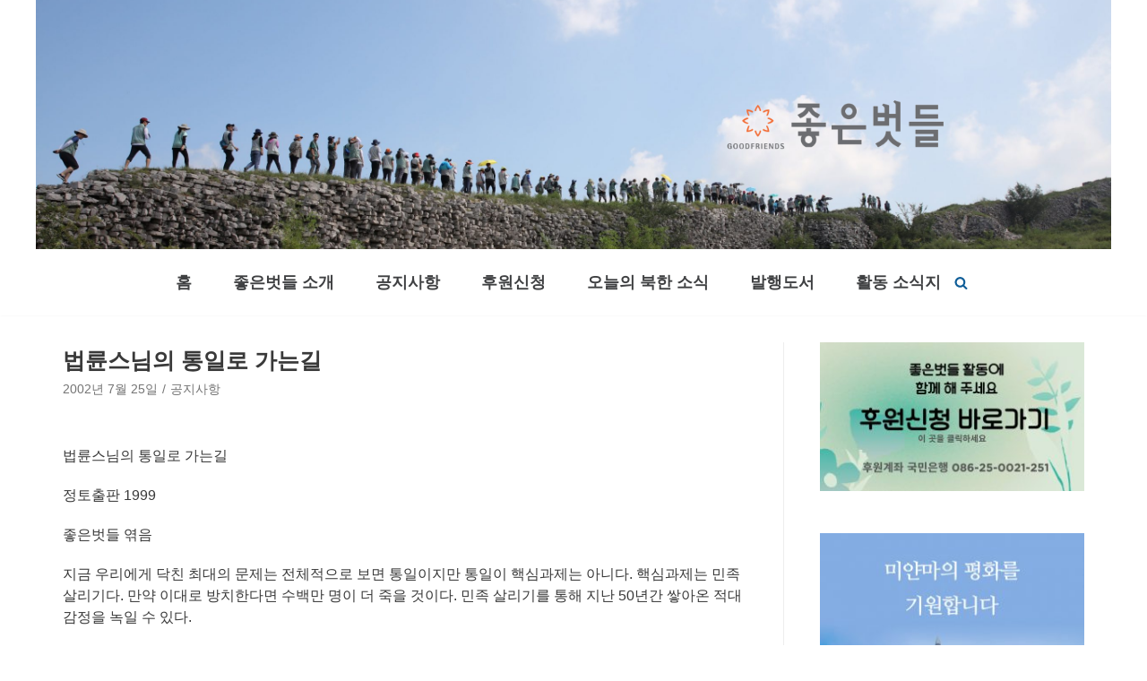

--- FILE ---
content_type: text/html; charset=UTF-8
request_url: https://www.gf.or.kr/notice/973
body_size: 13524
content:
<!DOCTYPE html>
<html lang="ko-KR">

<head>
	
	<meta charset="UTF-8">
	<meta name="viewport" content="width=device-width, initial-scale=1, minimum-scale=1">
	<link rel="profile" href="https://gmpg.org/xfn/11">
			<link rel="pingback" href="https://www.gf.or.kr/xmlrpc.php">
		<title>법륜스님의 통일로 가는길 &#8211; 좋은벗들</title>
<meta name='robots' content='max-image-preview:large' />
<link rel='dns-prefetch' href='//developers.kakao.com' />
<link rel="alternate" type="application/rss+xml" title="좋은벗들 &raquo; 피드" href="https://www.gf.or.kr/feed" />
<link rel="alternate" type="application/rss+xml" title="좋은벗들 &raquo; 댓글 피드" href="https://www.gf.or.kr/comments/feed" />
<link rel="alternate" type="application/rss+xml" title="좋은벗들 &raquo; 법륜스님의 통일로 가는길 댓글 피드" href="https://www.gf.or.kr/notice/973/feed" />
<script type="text/javascript">
window._wpemojiSettings = {"baseUrl":"https:\/\/s.w.org\/images\/core\/emoji\/14.0.0\/72x72\/","ext":".png","svgUrl":"https:\/\/s.w.org\/images\/core\/emoji\/14.0.0\/svg\/","svgExt":".svg","source":{"concatemoji":"https:\/\/www.gf.or.kr\/wp-includes\/js\/wp-emoji-release.min.js?ver=fc294bcd55ef00ad90131e1b9d5417f4"}};
/*! This file is auto-generated */
!function(e,a,t){var n,r,o,i=a.createElement("canvas"),p=i.getContext&&i.getContext("2d");function s(e,t){p.clearRect(0,0,i.width,i.height),p.fillText(e,0,0);e=i.toDataURL();return p.clearRect(0,0,i.width,i.height),p.fillText(t,0,0),e===i.toDataURL()}function c(e){var t=a.createElement("script");t.src=e,t.defer=t.type="text/javascript",a.getElementsByTagName("head")[0].appendChild(t)}for(o=Array("flag","emoji"),t.supports={everything:!0,everythingExceptFlag:!0},r=0;r<o.length;r++)t.supports[o[r]]=function(e){if(p&&p.fillText)switch(p.textBaseline="top",p.font="600 32px Arial",e){case"flag":return s("\ud83c\udff3\ufe0f\u200d\u26a7\ufe0f","\ud83c\udff3\ufe0f\u200b\u26a7\ufe0f")?!1:!s("\ud83c\uddfa\ud83c\uddf3","\ud83c\uddfa\u200b\ud83c\uddf3")&&!s("\ud83c\udff4\udb40\udc67\udb40\udc62\udb40\udc65\udb40\udc6e\udb40\udc67\udb40\udc7f","\ud83c\udff4\u200b\udb40\udc67\u200b\udb40\udc62\u200b\udb40\udc65\u200b\udb40\udc6e\u200b\udb40\udc67\u200b\udb40\udc7f");case"emoji":return!s("\ud83e\udef1\ud83c\udffb\u200d\ud83e\udef2\ud83c\udfff","\ud83e\udef1\ud83c\udffb\u200b\ud83e\udef2\ud83c\udfff")}return!1}(o[r]),t.supports.everything=t.supports.everything&&t.supports[o[r]],"flag"!==o[r]&&(t.supports.everythingExceptFlag=t.supports.everythingExceptFlag&&t.supports[o[r]]);t.supports.everythingExceptFlag=t.supports.everythingExceptFlag&&!t.supports.flag,t.DOMReady=!1,t.readyCallback=function(){t.DOMReady=!0},t.supports.everything||(n=function(){t.readyCallback()},a.addEventListener?(a.addEventListener("DOMContentLoaded",n,!1),e.addEventListener("load",n,!1)):(e.attachEvent("onload",n),a.attachEvent("onreadystatechange",function(){"complete"===a.readyState&&t.readyCallback()})),(e=t.source||{}).concatemoji?c(e.concatemoji):e.wpemoji&&e.twemoji&&(c(e.twemoji),c(e.wpemoji)))}(window,document,window._wpemojiSettings);
</script>
<style type="text/css">
img.wp-smiley,
img.emoji {
	display: inline !important;
	border: none !important;
	box-shadow: none !important;
	height: 1em !important;
	width: 1em !important;
	margin: 0 0.07em !important;
	vertical-align: -0.1em !important;
	background: none !important;
	padding: 0 !important;
}
</style>
	<link rel='stylesheet' id='koreasns_css-css' href='https://www.gf.or.kr/wp-content/plugins/korea-sns/korea_sns.css?ver=fc294bcd55ef00ad90131e1b9d5417f4' type='text/css' media='all' />
<link rel='stylesheet' id='wp-block-library-css' href='https://www.gf.or.kr/wp-includes/css/dist/block-library/style.min.css?ver=fc294bcd55ef00ad90131e1b9d5417f4' type='text/css' media='all' />
<link rel='stylesheet' id='classic-theme-styles-css' href='https://www.gf.or.kr/wp-includes/css/classic-themes.min.css?ver=fc294bcd55ef00ad90131e1b9d5417f4' type='text/css' media='all' />
<style id='global-styles-inline-css' type='text/css'>
body{--wp--preset--color--black: #000000;--wp--preset--color--cyan-bluish-gray: #abb8c3;--wp--preset--color--white: #ffffff;--wp--preset--color--pale-pink: #f78da7;--wp--preset--color--vivid-red: #cf2e2e;--wp--preset--color--luminous-vivid-orange: #ff6900;--wp--preset--color--luminous-vivid-amber: #fcb900;--wp--preset--color--light-green-cyan: #7bdcb5;--wp--preset--color--vivid-green-cyan: #00d084;--wp--preset--color--pale-cyan-blue: #8ed1fc;--wp--preset--color--vivid-cyan-blue: #0693e3;--wp--preset--color--vivid-purple: #9b51e0;--wp--preset--color--neve-link-color: var(--nv-primary-accent);--wp--preset--color--neve-link-hover-color: var(--nv-secondary-accent);--wp--preset--color--nv-site-bg: var(--nv-site-bg);--wp--preset--color--nv-light-bg: var(--nv-light-bg);--wp--preset--color--nv-dark-bg: var(--nv-dark-bg);--wp--preset--color--neve-text-color: var(--nv-text-color);--wp--preset--color--nv-text-dark-bg: var(--nv-text-dark-bg);--wp--preset--color--nv-c-1: var(--nv-c-1);--wp--preset--color--nv-c-2: var(--nv-c-2);--wp--preset--gradient--vivid-cyan-blue-to-vivid-purple: linear-gradient(135deg,rgba(6,147,227,1) 0%,rgb(155,81,224) 100%);--wp--preset--gradient--light-green-cyan-to-vivid-green-cyan: linear-gradient(135deg,rgb(122,220,180) 0%,rgb(0,208,130) 100%);--wp--preset--gradient--luminous-vivid-amber-to-luminous-vivid-orange: linear-gradient(135deg,rgba(252,185,0,1) 0%,rgba(255,105,0,1) 100%);--wp--preset--gradient--luminous-vivid-orange-to-vivid-red: linear-gradient(135deg,rgba(255,105,0,1) 0%,rgb(207,46,46) 100%);--wp--preset--gradient--very-light-gray-to-cyan-bluish-gray: linear-gradient(135deg,rgb(238,238,238) 0%,rgb(169,184,195) 100%);--wp--preset--gradient--cool-to-warm-spectrum: linear-gradient(135deg,rgb(74,234,220) 0%,rgb(151,120,209) 20%,rgb(207,42,186) 40%,rgb(238,44,130) 60%,rgb(251,105,98) 80%,rgb(254,248,76) 100%);--wp--preset--gradient--blush-light-purple: linear-gradient(135deg,rgb(255,206,236) 0%,rgb(152,150,240) 100%);--wp--preset--gradient--blush-bordeaux: linear-gradient(135deg,rgb(254,205,165) 0%,rgb(254,45,45) 50%,rgb(107,0,62) 100%);--wp--preset--gradient--luminous-dusk: linear-gradient(135deg,rgb(255,203,112) 0%,rgb(199,81,192) 50%,rgb(65,88,208) 100%);--wp--preset--gradient--pale-ocean: linear-gradient(135deg,rgb(255,245,203) 0%,rgb(182,227,212) 50%,rgb(51,167,181) 100%);--wp--preset--gradient--electric-grass: linear-gradient(135deg,rgb(202,248,128) 0%,rgb(113,206,126) 100%);--wp--preset--gradient--midnight: linear-gradient(135deg,rgb(2,3,129) 0%,rgb(40,116,252) 100%);--wp--preset--duotone--dark-grayscale: url('#wp-duotone-dark-grayscale');--wp--preset--duotone--grayscale: url('#wp-duotone-grayscale');--wp--preset--duotone--purple-yellow: url('#wp-duotone-purple-yellow');--wp--preset--duotone--blue-red: url('#wp-duotone-blue-red');--wp--preset--duotone--midnight: url('#wp-duotone-midnight');--wp--preset--duotone--magenta-yellow: url('#wp-duotone-magenta-yellow');--wp--preset--duotone--purple-green: url('#wp-duotone-purple-green');--wp--preset--duotone--blue-orange: url('#wp-duotone-blue-orange');--wp--preset--font-size--small: 13px;--wp--preset--font-size--medium: 20px;--wp--preset--font-size--large: 36px;--wp--preset--font-size--x-large: 42px;--wp--preset--spacing--20: 0.44rem;--wp--preset--spacing--30: 0.67rem;--wp--preset--spacing--40: 1rem;--wp--preset--spacing--50: 1.5rem;--wp--preset--spacing--60: 2.25rem;--wp--preset--spacing--70: 3.38rem;--wp--preset--spacing--80: 5.06rem;--wp--preset--shadow--natural: 6px 6px 9px rgba(0, 0, 0, 0.2);--wp--preset--shadow--deep: 12px 12px 50px rgba(0, 0, 0, 0.4);--wp--preset--shadow--sharp: 6px 6px 0px rgba(0, 0, 0, 0.2);--wp--preset--shadow--outlined: 6px 6px 0px -3px rgba(255, 255, 255, 1), 6px 6px rgba(0, 0, 0, 1);--wp--preset--shadow--crisp: 6px 6px 0px rgba(0, 0, 0, 1);}:where(.is-layout-flex){gap: 0.5em;}body .is-layout-flow > .alignleft{float: left;margin-inline-start: 0;margin-inline-end: 2em;}body .is-layout-flow > .alignright{float: right;margin-inline-start: 2em;margin-inline-end: 0;}body .is-layout-flow > .aligncenter{margin-left: auto !important;margin-right: auto !important;}body .is-layout-constrained > .alignleft{float: left;margin-inline-start: 0;margin-inline-end: 2em;}body .is-layout-constrained > .alignright{float: right;margin-inline-start: 2em;margin-inline-end: 0;}body .is-layout-constrained > .aligncenter{margin-left: auto !important;margin-right: auto !important;}body .is-layout-constrained > :where(:not(.alignleft):not(.alignright):not(.alignfull)){max-width: var(--wp--style--global--content-size);margin-left: auto !important;margin-right: auto !important;}body .is-layout-constrained > .alignwide{max-width: var(--wp--style--global--wide-size);}body .is-layout-flex{display: flex;}body .is-layout-flex{flex-wrap: wrap;align-items: center;}body .is-layout-flex > *{margin: 0;}:where(.wp-block-columns.is-layout-flex){gap: 2em;}.has-black-color{color: var(--wp--preset--color--black) !important;}.has-cyan-bluish-gray-color{color: var(--wp--preset--color--cyan-bluish-gray) !important;}.has-white-color{color: var(--wp--preset--color--white) !important;}.has-pale-pink-color{color: var(--wp--preset--color--pale-pink) !important;}.has-vivid-red-color{color: var(--wp--preset--color--vivid-red) !important;}.has-luminous-vivid-orange-color{color: var(--wp--preset--color--luminous-vivid-orange) !important;}.has-luminous-vivid-amber-color{color: var(--wp--preset--color--luminous-vivid-amber) !important;}.has-light-green-cyan-color{color: var(--wp--preset--color--light-green-cyan) !important;}.has-vivid-green-cyan-color{color: var(--wp--preset--color--vivid-green-cyan) !important;}.has-pale-cyan-blue-color{color: var(--wp--preset--color--pale-cyan-blue) !important;}.has-vivid-cyan-blue-color{color: var(--wp--preset--color--vivid-cyan-blue) !important;}.has-vivid-purple-color{color: var(--wp--preset--color--vivid-purple) !important;}.has-black-background-color{background-color: var(--wp--preset--color--black) !important;}.has-cyan-bluish-gray-background-color{background-color: var(--wp--preset--color--cyan-bluish-gray) !important;}.has-white-background-color{background-color: var(--wp--preset--color--white) !important;}.has-pale-pink-background-color{background-color: var(--wp--preset--color--pale-pink) !important;}.has-vivid-red-background-color{background-color: var(--wp--preset--color--vivid-red) !important;}.has-luminous-vivid-orange-background-color{background-color: var(--wp--preset--color--luminous-vivid-orange) !important;}.has-luminous-vivid-amber-background-color{background-color: var(--wp--preset--color--luminous-vivid-amber) !important;}.has-light-green-cyan-background-color{background-color: var(--wp--preset--color--light-green-cyan) !important;}.has-vivid-green-cyan-background-color{background-color: var(--wp--preset--color--vivid-green-cyan) !important;}.has-pale-cyan-blue-background-color{background-color: var(--wp--preset--color--pale-cyan-blue) !important;}.has-vivid-cyan-blue-background-color{background-color: var(--wp--preset--color--vivid-cyan-blue) !important;}.has-vivid-purple-background-color{background-color: var(--wp--preset--color--vivid-purple) !important;}.has-black-border-color{border-color: var(--wp--preset--color--black) !important;}.has-cyan-bluish-gray-border-color{border-color: var(--wp--preset--color--cyan-bluish-gray) !important;}.has-white-border-color{border-color: var(--wp--preset--color--white) !important;}.has-pale-pink-border-color{border-color: var(--wp--preset--color--pale-pink) !important;}.has-vivid-red-border-color{border-color: var(--wp--preset--color--vivid-red) !important;}.has-luminous-vivid-orange-border-color{border-color: var(--wp--preset--color--luminous-vivid-orange) !important;}.has-luminous-vivid-amber-border-color{border-color: var(--wp--preset--color--luminous-vivid-amber) !important;}.has-light-green-cyan-border-color{border-color: var(--wp--preset--color--light-green-cyan) !important;}.has-vivid-green-cyan-border-color{border-color: var(--wp--preset--color--vivid-green-cyan) !important;}.has-pale-cyan-blue-border-color{border-color: var(--wp--preset--color--pale-cyan-blue) !important;}.has-vivid-cyan-blue-border-color{border-color: var(--wp--preset--color--vivid-cyan-blue) !important;}.has-vivid-purple-border-color{border-color: var(--wp--preset--color--vivid-purple) !important;}.has-vivid-cyan-blue-to-vivid-purple-gradient-background{background: var(--wp--preset--gradient--vivid-cyan-blue-to-vivid-purple) !important;}.has-light-green-cyan-to-vivid-green-cyan-gradient-background{background: var(--wp--preset--gradient--light-green-cyan-to-vivid-green-cyan) !important;}.has-luminous-vivid-amber-to-luminous-vivid-orange-gradient-background{background: var(--wp--preset--gradient--luminous-vivid-amber-to-luminous-vivid-orange) !important;}.has-luminous-vivid-orange-to-vivid-red-gradient-background{background: var(--wp--preset--gradient--luminous-vivid-orange-to-vivid-red) !important;}.has-very-light-gray-to-cyan-bluish-gray-gradient-background{background: var(--wp--preset--gradient--very-light-gray-to-cyan-bluish-gray) !important;}.has-cool-to-warm-spectrum-gradient-background{background: var(--wp--preset--gradient--cool-to-warm-spectrum) !important;}.has-blush-light-purple-gradient-background{background: var(--wp--preset--gradient--blush-light-purple) !important;}.has-blush-bordeaux-gradient-background{background: var(--wp--preset--gradient--blush-bordeaux) !important;}.has-luminous-dusk-gradient-background{background: var(--wp--preset--gradient--luminous-dusk) !important;}.has-pale-ocean-gradient-background{background: var(--wp--preset--gradient--pale-ocean) !important;}.has-electric-grass-gradient-background{background: var(--wp--preset--gradient--electric-grass) !important;}.has-midnight-gradient-background{background: var(--wp--preset--gradient--midnight) !important;}.has-small-font-size{font-size: var(--wp--preset--font-size--small) !important;}.has-medium-font-size{font-size: var(--wp--preset--font-size--medium) !important;}.has-large-font-size{font-size: var(--wp--preset--font-size--large) !important;}.has-x-large-font-size{font-size: var(--wp--preset--font-size--x-large) !important;}
.wp-block-navigation a:where(:not(.wp-element-button)){color: inherit;}
:where(.wp-block-columns.is-layout-flex){gap: 2em;}
.wp-block-pullquote{font-size: 1.5em;line-height: 1.6;}
</style>
<link rel='stylesheet' id='neve-style-css' href='https://www.gf.or.kr/wp-content/themes/neve/assets/css/style-legacy.min.css?ver=3.3.1' type='text/css' media='all' />
<style id='neve-style-inline-css' type='text/css'>
.header-menu-sidebar-inner li.menu-item-nav-search { display: none; }
		[data-row-id] .row { display: flex !important; align-items: center; flex-wrap: unset;}
		@media (max-width: 960px) { .footer--row .row { flex-direction: column; } }
.nv-meta-list li.meta:not(:last-child):after { content:"/" }.nv-meta-list .no-mobile{
			display:none;
		}.nv-meta-list li.last::after{
			content: ""!important;
		}@media (min-width: 769px) {
			.nv-meta-list .no-mobile {
				display: inline-block;
			}
			.nv-meta-list li.last:not(:last-child)::after {
		 		content: "/" !important;
			}
		}
 .container{ max-width: 748px; } .has-neve-button-color-color{ color: var(--nv-primary-accent)!important; } .has-neve-button-color-background-color{ background-color: var(--nv-primary-accent)!important; } .single-post-container .alignfull > [class*="__inner-container"], .single-post-container .alignwide > [class*="__inner-container"]{ max-width:718px } .button.button-primary, button, input[type=button], .btn, input[type="submit"], /* Buttons in navigation */ ul[id^="nv-primary-navigation"] li.button.button-primary > a, .menu li.button.button-primary > a, .wp-block-button.is-style-primary .wp-block-button__link, .wc-block-grid .wp-block-button .wp-block-button__link, form input[type="submit"], form button[type="submit"]{ background-color: var(--nv-primary-accent);color: #ffffff;border-radius:3px 3px 3px 3px;border:none;border-width:1px 1px 1px 1px; } .button.button-primary:hover, ul[id^="nv-primary-navigation"] li.button.button-primary > a:hover, .menu li.button.button-primary > a:hover, .wp-block-button.is-style-primary .wp-block-button__link:hover, .wc-block-grid .wp-block-button .wp-block-button__link:hover, form input[type="submit"]:hover, form button[type="submit"]:hover{ background-color: var(--nv-primary-accent);color: #ffffff; } .button.button-secondary:not(.secondary-default), .wp-block-button.is-style-secondary .wp-block-button__link{ background-color: var(--nv-primary-accent);color: #ffffff;border-radius:3px 3px 3px 3px;border:none;border-width:1px 1px 1px 1px; } .button.button-secondary.secondary-default{ background-color: var(--nv-primary-accent);color: #ffffff;border-radius:3px 3px 3px 3px;border:none;border-width:1px 1px 1px 1px; } .button.button-secondary:not(.secondary-default):hover, .wp-block-button.is-style-secondary .wp-block-button__link:hover{ background-color: var(--nv-primary-accent);color: #ffffff; } .button.button-secondary.secondary-default:hover{ background-color: var(--nv-primary-accent);color: #ffffff; } body, .site-title{ font-size: 15px; line-height: 1.6em; letter-spacing: 0px; font-weight: 400; text-transform: none; } h1, .single h1.entry-title{ font-size: 1.5em; line-height: 1.6em; letter-spacing: 0px; font-weight: 600; text-transform: none; } .blog .blog-entry-title, .archive .blog-entry-title{ font-weight: 700; } .single h1.entry-title{ font-weight: 700; } .single .nv-meta-list li{ font-weight: 0; } form input:read-write, form textarea, form select, form select option, form.wp-block-search input.wp-block-search__input, .widget select{ color: var(--nv-text-color); } form.search-form input:read-write{ padding-right:45px !important; } .global-styled{ --bgcolor: var(--nv-site-bg); } .header-main-inner{ height:131px; } .header-main-inner,.header-main-inner a:not(.button),.header-main-inner .navbar-toggle{ color: #343030; } .header-main-inner .nv-icon svg,.header-main-inner .nv-contact-list svg{ fill: #343030; } .header-main-inner .icon-bar{ background-color: #343030; } .hfg_header .header-main-inner .nav-ul .sub-menu li,.hfg_header .header-main-inner .nav-ul .sub-menu{ background-color: var(--nv-text-dark-bg);border-color: var(--nv-text-dark-bg); } .hfg_header .header-main-inner{ background-image: url("https://www.gf.or.kr/wp-content/uploads/2020/08/사본-0Y8A0160-scaled.jpg");background-size:cover;background-position:0% 31%;background-color:transparent; } .header-bottom-inner,.header-bottom-inner a:not(.button),.header-bottom-inner .navbar-toggle{ color: var(--nv-text-color); } .header-bottom-inner .nv-icon svg,.header-bottom-inner .nv-contact-list svg{ fill: var(--nv-text-color); } .header-bottom-inner .icon-bar{ background-color: var(--nv-text-color); } .hfg_header .header-bottom-inner .nav-ul .sub-menu{ background-color: var(--nv-site-bg); } .hfg_header .header-bottom-inner{ background-color: var(--nv-site-bg); } .header-menu-sidebar .header-menu-sidebar-bg,.header-menu-sidebar .header-menu-sidebar-bg a:not(.button),.header-menu-sidebar .header-menu-sidebar-bg .navbar-toggle{ color: var(--nv-text-color); } .header-menu-sidebar .header-menu-sidebar-bg .nv-icon svg,.header-menu-sidebar .header-menu-sidebar-bg .nv-contact-list svg{ fill: var(--nv-text-color); } .header-menu-sidebar .header-menu-sidebar-bg .icon-bar{ background-color: var(--nv-text-color); } .hfg_header .header-menu-sidebar .header-menu-sidebar-bg .nav-ul .sub-menu{ background-color: var(--nv-site-bg); } .hfg_header .header-menu-sidebar .header-menu-sidebar-bg{ background-color: var(--nv-site-bg); } .header-menu-sidebar{ width: 360px; } .builder-item--logo .site-logo img{ max-width: 150px; } .builder-item--logo .site-logo{ padding:10px 0px 10px 147px; } .builder-item--logo{ margin:0px 0px 0px 0px; } .builder-item--nav-icon .navbar-toggle{ padding:10px 15px 10px 15px; } .builder-item--nav-icon{ margin:0px 0px 0px 0px; } .builder-item--primary-menu .nav-menu-primary > .nav-ul li:not(.woocommerce-mini-cart-item) > a,.builder-item--primary-menu .nav-menu-primary > .nav-ul .has-caret > a,.builder-item--primary-menu .nav-menu-primary > .nav-ul .neve-mm-heading span,.builder-item--primary-menu .nav-menu-primary > .nav-ul .has-caret{ color: #3f4042; } .builder-item--primary-menu .nav-menu-primary > .nav-ul li:not(.woocommerce-mini-cart-item) > a:after,.builder-item--primary-menu .nav-menu-primary > .nav-ul li > .has-caret > a:after{ background-color: #ee5925; } .builder-item--primary-menu .nav-menu-primary > .nav-ul li:not(.woocommerce-mini-cart-item):hover > a,.builder-item--primary-menu .nav-menu-primary > .nav-ul li:hover > .has-caret > a,.builder-item--primary-menu .nav-menu-primary > .nav-ul li:hover > .has-caret{ color: #ee5925; } .builder-item--primary-menu .nav-menu-primary > .nav-ul li:hover > .has-caret svg{ fill: #ee5925; } .builder-item--primary-menu .nav-menu-primary > .nav-ul li.current-menu-item > a,.builder-item--primary-menu .nav-menu-primary > .nav-ul li.current_page_item > a,.builder-item--primary-menu .nav-menu-primary > .nav-ul li.current_page_item > .has-caret > a{ color: #105e98; } .builder-item--primary-menu .nav-menu-primary > .nav-ul li.current-menu-item > .has-caret svg{ fill: #105e98; } .builder-item--primary-menu .nav-ul > li:not(:last-of-type){ margin-right:20px; } .builder-item--primary-menu .style-full-height .nav-ul li:not(.menu-item-nav-search):not(.menu-item-nav-cart):hover > a:after{ width: calc(100% + 20px); } .builder-item--primary-menu .nav-ul li a, .builder-item--primary-menu .neve-mm-heading span{ min-height: 25px; } .header-menu-sidebar-inner .builder-item--primary-menu .primary-menu-ul.dropdowns-expanded > li > .sub-menu{ max-height: unset; } .header-menu-sidebar-inner .builder-item--primary-menu .primary-menu-ul.dropdowns-expanded > li > a > .caret-wrap,.header-menu-sidebar-inner .builder-item--primary-menu .primary-menu-ul.dropdowns-expanded > li > .has-caret .caret{ display: none; } .builder-item--primary-menu{ font-size: 1em; line-height: 1.6em; letter-spacing: 0px; font-weight: 600; text-transform: none;padding:0px 0px 0px 0px;margin:0px 0px 0px 0px; } .builder-item--primary-menu svg{ width: 1em;height: 1em; } .builder-item--header_search_responsive a.nv-search.nv-icon > svg{ width: 15px;height: 15px;fill: #105e98; } .builder-item--header_search_responsive input[type=submit],.builder-item--header_search_responsive .nv-search-icon-wrap{ width: 14px; } .builder-item--header_search_responsive .nv-nav-search .search-form input[type=search]{ height: 40px; font-size: 14px;padding-right:50px;border-width:1px 1px 1px 1px;border-radius:1px 1px 1px 1px; } .builder-item--header_search_responsive .nv-search-icon-wrap .nv-icon svg{ width: 14px;height: 14px; } .builder-item--header_search_responsive .close-responsive-search svg{ width: 14px;height: 14px; } .builder-item--header_search_responsive{ padding:0px 10px 0px 10px;margin:0px 0px 0px 0px; } .footer-top-inner{ background-color: rgba(224,224,224,0.55); } .footer-top-inner,.footer-top-inner a:not(.button),.footer-top-inner .navbar-toggle{ color: #6b6a6a; } .footer-top-inner .nv-icon svg,.footer-top-inner .nv-contact-list svg{ fill: #6b6a6a; } .footer-top-inner .icon-bar{ background-color: #6b6a6a; } .footer-top-inner .nav-ul .sub-menu{ background-color: rgba(224,224,224,0.55); } .footer-bottom-inner{ background-color: rgba(224,224,224,0.55); } .footer-bottom-inner,.footer-bottom-inner a:not(.button),.footer-bottom-inner .navbar-toggle{ color: var(--nv-text-color); } .footer-bottom-inner .nv-icon svg,.footer-bottom-inner .nv-contact-list svg{ fill: var(--nv-text-color); } .footer-bottom-inner .icon-bar{ background-color: var(--nv-text-color); } .footer-bottom-inner .nav-ul .sub-menu{ background-color: rgba(224,224,224,0.55); } .nav-menu-footer #footer-menu > li > a{ color: var(--nv-text-color); } #footer-menu > li > a:after{ background-color: var(--nv-primary-accent); } .nav-menu-footer:not(.style-full-height) #footer-menu > li:hover > a{ color: var(--nv-primary-accent); } .builder-item--footer-menu .nav-ul > li:not(:last-of-type){ margin-right:15px; } .builder-item--footer-menu .style-full-height .nav-ul#footer-menu > li:hover > a:after{ width: calc(100% + 15px); } .builder-item--footer-menu .nav-ul a{ min-height: 25px; } .builder-item--footer-menu li > a{ font-size: 1em; line-height: 1.6em; letter-spacing: 0px; font-weight: 500; text-transform: none; } .builder-item--footer-menu li > a svg{ width: 1em;height: 1em; } .builder-item--footer-menu{ padding:0px 0px 0px 0px;margin:0px 0px -44px 0px; } @media(min-width: 576px){ .container{ max-width: 992px; } .single-post-container .alignfull > [class*="__inner-container"], .single-post-container .alignwide > [class*="__inner-container"]{ max-width:962px } body, .site-title{ font-size: 16px; line-height: 1.6em; letter-spacing: 0px; } h1, .single h1.entry-title{ font-size: 1.5em; line-height: 1.6em; letter-spacing: 0px; } .header-main-inner{ height:263px; } .header-menu-sidebar{ width: 360px; } .builder-item--logo .site-logo img{ max-width: 250px; } .builder-item--logo .site-logo{ padding:10px 0px 10px 500px; } .builder-item--logo{ margin:0px 0px 0px 0px; } .builder-item--nav-icon .navbar-toggle{ padding:10px 15px 10px 15px; } .builder-item--nav-icon{ margin:0px 0px 0px 0px; } .builder-item--primary-menu .nav-ul > li:not(:last-of-type){ margin-right:20px; } .builder-item--primary-menu .style-full-height .nav-ul li:not(.menu-item-nav-search):not(.menu-item-nav-cart):hover > a:after{ width: calc(100% + 20px); } .builder-item--primary-menu .nav-ul li a, .builder-item--primary-menu .neve-mm-heading span{ min-height: 25px; } .builder-item--primary-menu{ font-size: 1em; line-height: 1.6em; letter-spacing: 0px;padding:0px 0px 0px 0px;margin:0px 0px 0px 0px; } .builder-item--primary-menu svg{ width: 1em;height: 1em; } .builder-item--header_search_responsive input[type=submit],.builder-item--header_search_responsive .nv-search-icon-wrap{ width: 14px; } .builder-item--header_search_responsive .nv-nav-search .search-form input[type=search]{ height: 40px; font-size: 14px;padding-right:50px;border-width:1px 1px 1px 1px;border-radius:1px 1px 1px 1px; } .builder-item--header_search_responsive .nv-search-icon-wrap .nv-icon svg{ width: 14px;height: 14px; } .builder-item--header_search_responsive .close-responsive-search svg{ width: 14px;height: 14px; } .builder-item--header_search_responsive{ padding:0px 10px 0px 10px;margin:0px 0px 0px 0px; } .builder-item--footer-menu .nav-ul > li:not(:last-of-type){ margin-right:15px; } .builder-item--footer-menu .style-full-height .nav-ul#footer-menu > li:hover > a:after{ width: calc(100% + 15px); } .builder-item--footer-menu .nav-ul a{ min-height: 25px; } .builder-item--footer-menu li > a{ font-size: 1em; line-height: 1.6em; letter-spacing: 0px; } .builder-item--footer-menu li > a svg{ width: 1em;height: 1em; } .builder-item--footer-menu{ padding:0px 0px 0px 0px;margin:0px 0px -41px 0px; } }@media(min-width: 960px){ .container{ max-width: 1170px; } body:not(.single):not(.archive):not(.blog):not(.search):not(.error404) .neve-main > .container .col, body.post-type-archive-course .neve-main > .container .col, body.post-type-archive-llms_membership .neve-main > .container .col{ max-width: 70%; } body:not(.single):not(.archive):not(.blog):not(.search):not(.error404) .nv-sidebar-wrap, body.post-type-archive-course .nv-sidebar-wrap, body.post-type-archive-llms_membership .nv-sidebar-wrap{ max-width: 30%; } .neve-main > .archive-container .nv-index-posts.col{ max-width: 70%; } .neve-main > .archive-container .nv-sidebar-wrap{ max-width: 30%; } .neve-main > .single-post-container .nv-single-post-wrap.col{ max-width: 70%; } .single-post-container .alignfull > [class*="__inner-container"], .single-post-container .alignwide > [class*="__inner-container"]{ max-width:789px } .container-fluid.single-post-container .alignfull > [class*="__inner-container"], .container-fluid.single-post-container .alignwide > [class*="__inner-container"]{ max-width:calc(70% + 15px) } .neve-main > .single-post-container .nv-sidebar-wrap{ max-width: 30%; } body, .site-title{ font-size: 16px; line-height: 1.5em; letter-spacing: 0px; } h1, .single h1.entry-title{ font-size: 2em; line-height: 1.6em; letter-spacing: 0px; } .blog .blog-entry-title, .archive .blog-entry-title{ font-size: 18px; } .single h1.entry-title{ font-size: 25px; } .header-main-inner{ height:278px; } .header-menu-sidebar{ width: 360px; } .builder-item--logo .site-logo img{ max-width: 289px; } .builder-item--logo .site-logo{ padding:10px 0px 10px 0px; } .builder-item--logo{ margin:0px 0px 0px 0px; } .builder-item--nav-icon .navbar-toggle{ padding:10px 15px 10px 15px; } .builder-item--nav-icon{ margin:0px 0px 0px 0px; } .builder-item--primary-menu .nav-ul > li:not(:last-of-type){ margin-right:46px; } .builder-item--primary-menu .style-full-height .nav-ul li:not(.menu-item-nav-search):not(.menu-item-nav-cart) > a:after{ left:-23px;right:-23px } .builder-item--primary-menu .style-full-height .nav-ul li:not(.menu-item-nav-search):not(.menu-item-nav-cart):hover > a:after{ width: calc(100% + 46px); } .builder-item--primary-menu .nav-ul li a, .builder-item--primary-menu .neve-mm-heading span{ min-height: 25px; } .builder-item--primary-menu{ font-size: 1.1em; line-height: 1.6em; letter-spacing: 0px;padding:5px 5px 5px 5px;margin:0px 0px 0px 0px; } .builder-item--primary-menu svg{ width: 1.1em;height: 1.1em; } .builder-item--header_search_responsive input[type=submit],.builder-item--header_search_responsive .nv-search-icon-wrap{ width: 14px; } .builder-item--header_search_responsive .nv-nav-search .search-form input[type=search]{ height: 40px; font-size: 14px;padding-right:50px;border-width:1px 1px 1px 1px;border-radius:1px 1px 1px 1px; } .builder-item--header_search_responsive .nv-search-icon-wrap .nv-icon svg{ width: 14px;height: 14px; } .builder-item--header_search_responsive .close-responsive-search svg{ width: 14px;height: 14px; } .builder-item--header_search_responsive{ padding:0px 10px 0px 10px;margin:0px 0px 0px 0px; } .builder-item--footer-menu .nav-ul > li:not(:last-of-type){ margin-right:10px; } .builder-item--footer-menu .style-full-height .nav-ul#footer-menu > li > a:after{ left:-5px;right:-5px } .builder-item--footer-menu .style-full-height .nav-ul#footer-menu > li:hover > a:after{ width: calc(100% + 10px); } .builder-item--footer-menu .nav-ul a{ min-height: 0px; } .builder-item--footer-menu li > a{ font-size: 1em; line-height: 1.6em; letter-spacing: 0px; } .builder-item--footer-menu li > a svg{ width: 1em;height: 1em; } .builder-item--footer-menu{ padding:0px 0px 0px 0px;margin:0px 0px -23px 0px; } }:root{--nv-primary-accent:#105e98;--nv-secondary-accent:#ee5925;--nv-site-bg:#ffffff;--nv-light-bg:#ededed;--nv-dark-bg:#14171c;--nv-text-color:#393939;--nv-text-dark-bg:#ffffff;--nv-c-1:#77b978;--nv-c-2:#f37262;--nv-fallback-ff:Arial, Helvetica, sans-serif;}
</style>
<script type='text/javascript' src='https://www.gf.or.kr/wp-includes/js/jquery/jquery.min.js?ver=3.6.4' id='jquery-core-js'></script>
<script type='text/javascript' src='https://www.gf.or.kr/wp-includes/js/jquery/jquery-migrate.min.js?ver=3.4.0' id='jquery-migrate-js'></script>
<link rel="https://api.w.org/" href="https://www.gf.or.kr/wp-json/" /><link rel="alternate" type="application/json" href="https://www.gf.or.kr/wp-json/wp/v2/posts/973" /><link rel="EditURI" type="application/rsd+xml" title="RSD" href="https://www.gf.or.kr/xmlrpc.php?rsd" />
<link rel="wlwmanifest" type="application/wlwmanifest+xml" href="https://www.gf.or.kr/wp-includes/wlwmanifest.xml" />

<link rel="canonical" href="https://www.gf.or.kr/notice/973" />
<link rel='shortlink' href='https://www.gf.or.kr/?p=973' />
<link rel="alternate" type="application/json+oembed" href="https://www.gf.or.kr/wp-json/oembed/1.0/embed?url=https%3A%2F%2Fwww.gf.or.kr%2Fnotice%2F973" />
<link rel="alternate" type="text/xml+oembed" href="https://www.gf.or.kr/wp-json/oembed/1.0/embed?url=https%3A%2F%2Fwww.gf.or.kr%2Fnotice%2F973&#038;format=xml" />
<style>
		#category-posts-3-internal .cat-post-thumbnail .cat-post-crop img {height: 150px;}
#category-posts-3-internal .cat-post-thumbnail .cat-post-crop img {width: 150px;}
#category-posts-3-internal .cat-post-thumbnail .cat-post-crop img {object-fit: cover; max-width: 100%; display: block;}
#category-posts-3-internal .cat-post-thumbnail .cat-post-crop-not-supported img {width: 100%;}
#category-posts-3-internal .cat-post-thumbnail {max-width:100%;}
#category-posts-3-internal .cat-post-item img {margin: initial;}
</style>
		<link rel="icon" href="https://www.gf.or.kr/wp-content/uploads/2020/07/cropped-bitmap-1-1-32x32.png" sizes="32x32" />
<link rel="icon" href="https://www.gf.or.kr/wp-content/uploads/2020/07/cropped-bitmap-1-1-192x192.png" sizes="192x192" />
<link rel="apple-touch-icon" href="https://www.gf.or.kr/wp-content/uploads/2020/07/cropped-bitmap-1-1-180x180.png" />
<meta name="msapplication-TileImage" content="https://www.gf.or.kr/wp-content/uploads/2020/07/cropped-bitmap-1-1-270x270.png" />

	</head>

<body  class="post-template-default single single-post postid-973 single-format-standard wp-custom-logo  nv-sidebar-right menu_sidebar_slide_left" id="neve_body"  >
<svg xmlns="http://www.w3.org/2000/svg" viewBox="0 0 0 0" width="0" height="0" focusable="false" role="none" style="visibility: hidden; position: absolute; left: -9999px; overflow: hidden;" ><defs><filter id="wp-duotone-dark-grayscale"><feColorMatrix color-interpolation-filters="sRGB" type="matrix" values=" .299 .587 .114 0 0 .299 .587 .114 0 0 .299 .587 .114 0 0 .299 .587 .114 0 0 " /><feComponentTransfer color-interpolation-filters="sRGB" ><feFuncR type="table" tableValues="0 0.49803921568627" /><feFuncG type="table" tableValues="0 0.49803921568627" /><feFuncB type="table" tableValues="0 0.49803921568627" /><feFuncA type="table" tableValues="1 1" /></feComponentTransfer><feComposite in2="SourceGraphic" operator="in" /></filter></defs></svg><svg xmlns="http://www.w3.org/2000/svg" viewBox="0 0 0 0" width="0" height="0" focusable="false" role="none" style="visibility: hidden; position: absolute; left: -9999px; overflow: hidden;" ><defs><filter id="wp-duotone-grayscale"><feColorMatrix color-interpolation-filters="sRGB" type="matrix" values=" .299 .587 .114 0 0 .299 .587 .114 0 0 .299 .587 .114 0 0 .299 .587 .114 0 0 " /><feComponentTransfer color-interpolation-filters="sRGB" ><feFuncR type="table" tableValues="0 1" /><feFuncG type="table" tableValues="0 1" /><feFuncB type="table" tableValues="0 1" /><feFuncA type="table" tableValues="1 1" /></feComponentTransfer><feComposite in2="SourceGraphic" operator="in" /></filter></defs></svg><svg xmlns="http://www.w3.org/2000/svg" viewBox="0 0 0 0" width="0" height="0" focusable="false" role="none" style="visibility: hidden; position: absolute; left: -9999px; overflow: hidden;" ><defs><filter id="wp-duotone-purple-yellow"><feColorMatrix color-interpolation-filters="sRGB" type="matrix" values=" .299 .587 .114 0 0 .299 .587 .114 0 0 .299 .587 .114 0 0 .299 .587 .114 0 0 " /><feComponentTransfer color-interpolation-filters="sRGB" ><feFuncR type="table" tableValues="0.54901960784314 0.98823529411765" /><feFuncG type="table" tableValues="0 1" /><feFuncB type="table" tableValues="0.71764705882353 0.25490196078431" /><feFuncA type="table" tableValues="1 1" /></feComponentTransfer><feComposite in2="SourceGraphic" operator="in" /></filter></defs></svg><svg xmlns="http://www.w3.org/2000/svg" viewBox="0 0 0 0" width="0" height="0" focusable="false" role="none" style="visibility: hidden; position: absolute; left: -9999px; overflow: hidden;" ><defs><filter id="wp-duotone-blue-red"><feColorMatrix color-interpolation-filters="sRGB" type="matrix" values=" .299 .587 .114 0 0 .299 .587 .114 0 0 .299 .587 .114 0 0 .299 .587 .114 0 0 " /><feComponentTransfer color-interpolation-filters="sRGB" ><feFuncR type="table" tableValues="0 1" /><feFuncG type="table" tableValues="0 0.27843137254902" /><feFuncB type="table" tableValues="0.5921568627451 0.27843137254902" /><feFuncA type="table" tableValues="1 1" /></feComponentTransfer><feComposite in2="SourceGraphic" operator="in" /></filter></defs></svg><svg xmlns="http://www.w3.org/2000/svg" viewBox="0 0 0 0" width="0" height="0" focusable="false" role="none" style="visibility: hidden; position: absolute; left: -9999px; overflow: hidden;" ><defs><filter id="wp-duotone-midnight"><feColorMatrix color-interpolation-filters="sRGB" type="matrix" values=" .299 .587 .114 0 0 .299 .587 .114 0 0 .299 .587 .114 0 0 .299 .587 .114 0 0 " /><feComponentTransfer color-interpolation-filters="sRGB" ><feFuncR type="table" tableValues="0 0" /><feFuncG type="table" tableValues="0 0.64705882352941" /><feFuncB type="table" tableValues="0 1" /><feFuncA type="table" tableValues="1 1" /></feComponentTransfer><feComposite in2="SourceGraphic" operator="in" /></filter></defs></svg><svg xmlns="http://www.w3.org/2000/svg" viewBox="0 0 0 0" width="0" height="0" focusable="false" role="none" style="visibility: hidden; position: absolute; left: -9999px; overflow: hidden;" ><defs><filter id="wp-duotone-magenta-yellow"><feColorMatrix color-interpolation-filters="sRGB" type="matrix" values=" .299 .587 .114 0 0 .299 .587 .114 0 0 .299 .587 .114 0 0 .299 .587 .114 0 0 " /><feComponentTransfer color-interpolation-filters="sRGB" ><feFuncR type="table" tableValues="0.78039215686275 1" /><feFuncG type="table" tableValues="0 0.94901960784314" /><feFuncB type="table" tableValues="0.35294117647059 0.47058823529412" /><feFuncA type="table" tableValues="1 1" /></feComponentTransfer><feComposite in2="SourceGraphic" operator="in" /></filter></defs></svg><svg xmlns="http://www.w3.org/2000/svg" viewBox="0 0 0 0" width="0" height="0" focusable="false" role="none" style="visibility: hidden; position: absolute; left: -9999px; overflow: hidden;" ><defs><filter id="wp-duotone-purple-green"><feColorMatrix color-interpolation-filters="sRGB" type="matrix" values=" .299 .587 .114 0 0 .299 .587 .114 0 0 .299 .587 .114 0 0 .299 .587 .114 0 0 " /><feComponentTransfer color-interpolation-filters="sRGB" ><feFuncR type="table" tableValues="0.65098039215686 0.40392156862745" /><feFuncG type="table" tableValues="0 1" /><feFuncB type="table" tableValues="0.44705882352941 0.4" /><feFuncA type="table" tableValues="1 1" /></feComponentTransfer><feComposite in2="SourceGraphic" operator="in" /></filter></defs></svg><svg xmlns="http://www.w3.org/2000/svg" viewBox="0 0 0 0" width="0" height="0" focusable="false" role="none" style="visibility: hidden; position: absolute; left: -9999px; overflow: hidden;" ><defs><filter id="wp-duotone-blue-orange"><feColorMatrix color-interpolation-filters="sRGB" type="matrix" values=" .299 .587 .114 0 0 .299 .587 .114 0 0 .299 .587 .114 0 0 .299 .587 .114 0 0 " /><feComponentTransfer color-interpolation-filters="sRGB" ><feFuncR type="table" tableValues="0.098039215686275 1" /><feFuncG type="table" tableValues="0 0.66274509803922" /><feFuncB type="table" tableValues="0.84705882352941 0.41960784313725" /><feFuncA type="table" tableValues="1 1" /></feComponentTransfer><feComposite in2="SourceGraphic" operator="in" /></filter></defs></svg><div class="wrapper">
	
	<header class="header"  >
		<a class="neve-skip-link show-on-focus" href="#content" >
			콘텐츠로 건너뛰기		</a>
		<div id="header-grid"  class="hfg_header site-header">
	
<nav class="header--row header-main hide-on-mobile hide-on-tablet layout-contained nv-navbar header--row"
	data-row-id="main" data-show-on="desktop">

	<div
		class="header--row-inner header-main-inner">
		<div class="container">
			<div
				class="row row--wrapper"
				data-section="hfg_header_layout_main" >
				<div class="builder-item hfg-item-last hfg-item-first col-6 desktop-center offset-6"><div class="item--inner builder-item--logo"
		data-section="title_tagline"
		data-item-id="logo">
	
<div class="site-logo">
	<a class="brand" href="https://www.gf.or.kr/" title="좋은벗들"
			aria-label="좋은벗들"><img width="3000" height="750" src="https://www.gf.or.kr/wp-content/uploads/2020/12/cropped-무제-1-복사.png" class="neve-site-logo skip-lazy" alt="" decoding="async" loading="lazy" data-variant="logo" srcset="https://www.gf.or.kr/wp-content/uploads/2020/12/cropped-무제-1-복사.png 3000w, https://www.gf.or.kr/wp-content/uploads/2020/12/cropped-무제-1-복사-300x75.png 300w, https://www.gf.or.kr/wp-content/uploads/2020/12/cropped-무제-1-복사-1024x256.png 1024w, https://www.gf.or.kr/wp-content/uploads/2020/12/cropped-무제-1-복사-768x192.png 768w, https://www.gf.or.kr/wp-content/uploads/2020/12/cropped-무제-1-복사-1536x384.png 1536w, https://www.gf.or.kr/wp-content/uploads/2020/12/cropped-무제-1-복사-2048x512.png 2048w" sizes="(max-width: 3000px) 100vw, 3000px" /></a></div>

	</div>

</div>							</div>
		</div>
	</div>
</nav>

<div class="header--row header-bottom hide-on-mobile hide-on-tablet layout-full-contained header--row"
	data-row-id="bottom" data-show-on="desktop">

	<div
		class="header--row-inner header-bottom-inner">
		<div class="container">
			<div
				class="row row--wrapper"
				data-section="hfg_header_layout_bottom" >
				<div class="builder-item has-nav hfg-item-last hfg-item-first col-12 desktop-center hfg-is-group"><div class="item--inner builder-item--primary-menu has_menu"
		data-section="header_menu_primary"
		data-item-id="primary-menu">
	<div class="nv-nav-wrap">
	<div role="navigation" class="style-plain nav-menu-primary"
			aria-label="주 메뉴">

		<ul id="nv-primary-navigation-bottom" class="primary-menu-ul nav-ul"><li id="menu-item-29" class="menu-item menu-item-type-custom menu-item-object-custom menu-item-29"><a href="/">홈</a></li>
<li id="menu-item-1383" class="menu-item menu-item-type-post_type menu-item-object-page menu-item-1383"><a href="https://www.gf.or.kr/about">좋은벗들 소개</a></li>
<li id="menu-item-928" class="menu-item menu-item-type-taxonomy menu-item-object-category current-post-ancestor current-menu-parent current-post-parent menu-item-928"><a href="https://www.gf.or.kr/category/notice">공지사항</a></li>
<li id="menu-item-1394" class="menu-item menu-item-type-post_type menu-item-object-page menu-item-1394"><a href="https://www.gf.or.kr/donation">후원신청</a></li>
<li id="menu-item-32" class="menu-item menu-item-type-taxonomy menu-item-object-category menu-item-32"><a href="https://www.gf.or.kr/category/nknews">오늘의 북한 소식</a></li>
<li id="menu-item-1466" class="menu-item menu-item-type-post_type menu-item-object-page menu-item-1466"><a href="https://www.gf.or.kr/books">발행도서</a></li>
<li id="menu-item-1562" class="menu-item menu-item-type-taxonomy menu-item-object-category menu-item-1562"><a href="https://www.gf.or.kr/category/%ed%99%9c%eb%8f%99-%ec%86%8c%ec%8b%9d%ec%a7%80">활동 소식지</a></li>
</ul>	</div>
</div>

	</div>

<div class="item--inner builder-item--header_search_responsive"
		data-section="header_search_responsive"
		data-item-id="header_search_responsive">
	<div class="nv-search-icon-component" >
	<div  class="menu-item-nav-search canvas">
		<a aria-label="검색" href="#" class="nv-icon nv-search" >
				<svg width="15" height="15" viewBox="0 0 1792 1792" xmlns="http://www.w3.org/2000/svg"><path d="M1216 832q0-185-131.5-316.5t-316.5-131.5-316.5 131.5-131.5 316.5 131.5 316.5 316.5 131.5 316.5-131.5 131.5-316.5zm512 832q0 52-38 90t-90 38q-54 0-90-38l-343-342q-179 124-399 124-143 0-273.5-55.5t-225-150-150-225-55.5-273.5 55.5-273.5 150-225 225-150 273.5-55.5 273.5 55.5 225 150 150 225 55.5 273.5q0 220-124 399l343 343q37 37 37 90z"/></svg>
			</a>		<div class="nv-nav-search" aria-label="search">
			<div class="form-wrap container responsive-search">
				
<form role="search"
	method="get"
	class="search-form"
	action="https://www.gf.or.kr/">
	<label>
		<span class="screen-reader-text">다음에 대해 검색하기...</span>
	</label>
	<input type="search"
		class="search-field"
		aria-label="검색"
		placeholder="다음에 대해 검색하기..."
		value=""
		name="s"/>
	<button type="submit"
			class="search-submit"
			aria-label="검색">
		<span class="nv-search-icon-wrap">
			<span class="nv-icon nv-search" >
				<svg width="15" height="15" viewBox="0 0 1792 1792" xmlns="http://www.w3.org/2000/svg"><path d="M1216 832q0-185-131.5-316.5t-316.5-131.5-316.5 131.5-131.5 316.5 131.5 316.5 316.5 131.5 316.5-131.5 131.5-316.5zm512 832q0 52-38 90t-90 38q-54 0-90-38l-343-342q-179 124-399 124-143 0-273.5-55.5t-225-150-150-225-55.5-273.5 55.5-273.5 150-225 225-150 273.5-55.5 273.5 55.5 225 150 150 225 55.5 273.5q0 220-124 399l343 343q37 37 37 90z"/></svg>
			</span></span>
	</button>
	</form>
			</div>
							<div class="close-container container responsive-search">
					<button  class="close-responsive-search" aria-label="닫기"
												>
						<svg width="50" height="50" viewBox="0 0 20 20" fill="#555555"><path d="M14.95 6.46L11.41 10l3.54 3.54l-1.41 1.41L10 11.42l-3.53 3.53l-1.42-1.42L8.58 10L5.05 6.47l1.42-1.42L10 8.58l3.54-3.53z"/></svg>
					</button>
				</div>
					</div>
	</div>
</div>
	</div>

</div>							</div>
		</div>
	</div>
</div>


<nav class="header--row header-main hide-on-desktop layout-contained nv-navbar header--row"
	data-row-id="main" data-show-on="mobile">

	<div
		class="header--row-inner header-main-inner">
		<div class="container">
			<div
				class="row row--wrapper"
				data-section="hfg_header_layout_main" >
				<div class="builder-item hfg-item-first col-8 mobile-center tablet-center"><div class="item--inner builder-item--logo"
		data-section="title_tagline"
		data-item-id="logo">
	
<div class="site-logo">
	<a class="brand" href="https://www.gf.or.kr/" title="좋은벗들"
			aria-label="좋은벗들"><img width="3000" height="750" src="https://www.gf.or.kr/wp-content/uploads/2020/12/cropped-무제-1-복사.png" class="neve-site-logo skip-lazy" alt="" decoding="async" loading="lazy" data-variant="logo" srcset="https://www.gf.or.kr/wp-content/uploads/2020/12/cropped-무제-1-복사.png 3000w, https://www.gf.or.kr/wp-content/uploads/2020/12/cropped-무제-1-복사-300x75.png 300w, https://www.gf.or.kr/wp-content/uploads/2020/12/cropped-무제-1-복사-1024x256.png 1024w, https://www.gf.or.kr/wp-content/uploads/2020/12/cropped-무제-1-복사-768x192.png 768w, https://www.gf.or.kr/wp-content/uploads/2020/12/cropped-무제-1-복사-1536x384.png 1536w, https://www.gf.or.kr/wp-content/uploads/2020/12/cropped-무제-1-복사-2048x512.png 2048w" sizes="(max-width: 3000px) 100vw, 3000px" /></a></div>

	</div>

</div><div class="builder-item hfg-item-last col-4 mobile-right tablet-right"><div class="item--inner builder-item--nav-icon"
		data-section="header_menu_icon"
		data-item-id="nav-icon">
	<div class="menu-mobile-toggle item-button navbar-toggle-wrapper">
	<button type="button" class=" navbar-toggle"
			value="내비게이션 메뉴"
					aria-label="내비게이션 메뉴 ">
					<span class="bars">
				<span class="icon-bar"></span>
				<span class="icon-bar"></span>
				<span class="icon-bar"></span>
			</span>
					<span class="screen-reader-text">내비게이션 메뉴</span>
	</button>
</div> <!--.navbar-toggle-wrapper-->


	</div>

</div>							</div>
		</div>
	</div>
</nav>

<div
		id="header-menu-sidebar" class="header-menu-sidebar menu-sidebar-panel slide_left"
		data-row-id="sidebar">
	<div id="header-menu-sidebar-bg" class="header-menu-sidebar-bg">
		<div class="close-sidebar-panel navbar-toggle-wrapper">
			<button type="button" class="hamburger is-active  navbar-toggle active" 					value="내비게이션 메뉴"
					aria-label="내비게이션 메뉴 ">
									<span class="bars">
						<span class="icon-bar"></span>
						<span class="icon-bar"></span>
						<span class="icon-bar"></span>
					</span>
									<span class="screen-reader-text">
				내비게이션 메뉴					</span>
			</button>
		</div>
		<div id="header-menu-sidebar-inner" class="header-menu-sidebar-inner ">
						<div class="builder-item has-nav hfg-item-last hfg-item-first col-12 mobile-left tablet-left desktop-center"><div class="item--inner builder-item--primary-menu has_menu"
		data-section="header_menu_primary"
		data-item-id="primary-menu">
	<div class="nv-nav-wrap">
	<div role="navigation" class="style-plain nav-menu-primary"
			aria-label="주 메뉴">

		<ul id="nv-primary-navigation-sidebar" class="primary-menu-ul nav-ul dropdowns-expanded"><li class="menu-item menu-item-type-custom menu-item-object-custom menu-item-29"><a href="/">홈</a></li>
<li class="menu-item menu-item-type-post_type menu-item-object-page menu-item-1383"><a href="https://www.gf.or.kr/about">좋은벗들 소개</a></li>
<li class="menu-item menu-item-type-taxonomy menu-item-object-category current-post-ancestor current-menu-parent current-post-parent menu-item-928"><a href="https://www.gf.or.kr/category/notice">공지사항</a></li>
<li class="menu-item menu-item-type-post_type menu-item-object-page menu-item-1394"><a href="https://www.gf.or.kr/donation">후원신청</a></li>
<li class="menu-item menu-item-type-taxonomy menu-item-object-category menu-item-32"><a href="https://www.gf.or.kr/category/nknews">오늘의 북한 소식</a></li>
<li class="menu-item menu-item-type-post_type menu-item-object-page menu-item-1466"><a href="https://www.gf.or.kr/books">발행도서</a></li>
<li class="menu-item menu-item-type-taxonomy menu-item-object-category menu-item-1562"><a href="https://www.gf.or.kr/category/%ed%99%9c%eb%8f%99-%ec%86%8c%ec%8b%9d%ec%a7%80">활동 소식지</a></li>
</ul>	</div>
</div>

	</div>

</div>					</div>
	</div>
</div>
<div class="header-menu-sidebar-overlay hfg-ov"></div>
</div>
	</header>

	

	
	<main id="content" class="neve-main">

	<div class="container single-post-container">
		<div class="row">
						<article id="post-973"
					class="nv-single-post-wrap col post-973 post type-post status-publish format-standard hentry category-notice">
				<div class="entry-header" ><div class="nv-title-meta-wrap"><h1 class="title entry-title">법륜스님의 통일로 가는길</h1><ul class="nv-meta-list"><li class="meta date posted-on "><time class="entry-date published" datetime="2002-07-25T15:12:15+09:00" content="2002-07-25">2002년 7월 25일</time></li><li class="meta category last"><a href="https://www.gf.or.kr/category/notice" rel="category tag">공지사항</a></li></ul></div></div><div class="nv-content-wrap entry-content"><p><img decoding="async" class="aligncenter size-full" src="http://www.goodfriends.or.kr/upfile/3/book1.jpg" alt=""></p>
<p>법륜스님의 통일로 가는길</p>
<p>정토출판 1999</p>
<p>좋은벗들 엮음</p>
<p>지금 우리에게 닥친 최대의 문제는 전체적으로 보면 통일이지만 통일이 핵심과제는 아니다. 핵심과제는 민족 살리기다. 만약 이대로 방치한다면 수백만 명이 더 죽을 것이다. 민족 살리기를 통해 지난 50년간 쌓아온 적대감정을 녹일 수 있다.</p>
<p>그 적대감정을 녹이고 화해하는 속에서 통일은 우리 앞에 성큼 다가온다. 어짜피 복구 해야할 농토 미리복구하고, 어짜피 심어야 할 나무 미리 심고, 머고 살기 위한 공장 미리 짓는게 낫다. 그렇게 하는 것이 통일비용을 가장 적게 들이는 지름길이다.</p>
<p>&#8230;&#8230;&#8230;.</p>
<p>이 책에 실린 글들은 &#8216;사단법인 좋은벗들&#8217;에서 활동하면서 한 강의를 시기별로 엮어보았다. 그러다 보니 중복되는 면도 있지만, 식량난 이후 북한주민의 생활상을 낱낱이 밝히고, 동반자로서 우리가 해야 할 일이 무엇인지를 제시하고 있다.</p>
<div class="korea-sns"><div class="korea-sns-post korea-sns-pos-center"><div class="korea-sns-button korea-sns-facebook" OnClick="SendSNS('facebook', '법륜스님의 통일로 가는길 - 좋은벗들', 'https://www.gf.or.kr/notice/973', '', 0);"  style="background-image:url('https://www.gf.or.kr/wp-content/plugins/korea-sns/icons/facebook.png');"></div><div class="korea-sns-button korea-sns-twitter" OnClick="SendSNS('twitter', '법륜스님의 통일로 가는길 - 좋은벗들', 'https://www.gf.or.kr/notice/973', '', 0);"  style="background-image:url('https://www.gf.or.kr/wp-content/plugins/korea-sns/icons/twitter.png');"></div><div class="korea-sns-button korea-sns-telegram" OnClick="SendSNS('telegram', '법륜스님의 통일로 가는길 - 좋은벗들', 'https://www.gf.or.kr/notice/973', '', 0);"  style="background-image:url('https://www.gf.or.kr/wp-content/plugins/korea-sns/icons/telegram.png');"></div><div class="korea-sns-button korea-sns-naverband" OnClick="SendSNS('naverband', '법륜스님의 통일로 가는길 - 좋은벗들', 'https://www.gf.or.kr/notice/973', '', 0);"  style="background-image:url('https://www.gf.or.kr/wp-content/plugins/korea-sns/icons/naverband.png');"></div></div><div style="clear:both;"></div></div></div>			</article>
			<div class="nv-sidebar-wrap col-sm-12 nv-right blog-sidebar " >
		<aside id="secondary" role="complementary">
		
		<div id="media_image-9" class="widget widget_media_image"><a href="https://mrmweb.hsit.co.kr/v2/Member/MemberJoin.aspx?action=join&#038;server=OJHAErcM%20GeDw0dDmkRS%20g=="><img width="300" height="169" src="https://www.gf.or.kr/wp-content/uploads/2025/12/photo_2025-12-18_20-34-25-300x169.jpg" class="image wp-image-2916  attachment-medium size-medium" alt="" decoding="async" loading="lazy" style="max-width: 100%; height: auto;" srcset="https://www.gf.or.kr/wp-content/uploads/2025/12/photo_2025-12-18_20-34-25-300x169.jpg 300w, https://www.gf.or.kr/wp-content/uploads/2025/12/photo_2025-12-18_20-34-25-1024x576.jpg 1024w, https://www.gf.or.kr/wp-content/uploads/2025/12/photo_2025-12-18_20-34-25-768x432.jpg 768w, https://www.gf.or.kr/wp-content/uploads/2025/12/photo_2025-12-18_20-34-25.jpg 1280w" sizes="(max-width: 300px) 100vw, 300px" /></a></div><div id="media_image-4" class="widget widget_media_image"><a href="https://www.gf.or.kr/notice/1781"><img width="298" height="300" src="https://www.gf.or.kr/wp-content/uploads/2021/05/miyanmar_bn-1-298x300.jpg" class="image wp-image-1779  attachment-medium size-medium" alt="" decoding="async" loading="lazy" style="max-width: 100%; height: auto;" srcset="https://www.gf.or.kr/wp-content/uploads/2021/05/miyanmar_bn-1-298x300.jpg 298w, https://www.gf.or.kr/wp-content/uploads/2021/05/miyanmar_bn-1-150x150.jpg 150w, https://www.gf.or.kr/wp-content/uploads/2021/05/miyanmar_bn-1.jpg 768w" sizes="(max-width: 298px) 100vw, 298px" /></a></div>
		<div id="recent-posts-6" class="widget widget_recent_entries">
		<p class="widget-title">최신 글</p>
		<ul>
											<li>
					<a href="https://www.gf.or.kr/notice/2909">(사)좋은벗들 2025년 연말 정산 기부금 영수증 발급안내 </a>
									</li>
											<li>
					<a href="https://www.gf.or.kr/notice/2904">2025년 좋은벗들 상반기 활동 보고 영상</a>
									</li>
											<li>
					<a href="https://www.gf.or.kr/%ed%99%9c%eb%8f%99-%ec%86%8c%ec%8b%9d%ec%a7%80/2882">평화의 염원을 품고 대륙을 달리다</a>
									</li>
											<li>
					<a href="https://www.gf.or.kr/%ed%99%9c%eb%8f%99-%ec%86%8c%ec%8b%9d%ec%a7%80/2850">평화의 염원을 품고 대륙을 달리다</a>
									</li>
											<li>
					<a href="https://www.gf.or.kr/%ed%99%9c%eb%8f%99-%ec%86%8c%ec%8b%9d%ec%a7%80/2822">아픈 과거에서 평화의 길을 배우다</a>
									</li>
					</ul>

		</div><style type="text/css">.widget_search .search-form .search-submit, .widget_search .search-form .search-field { height: auto; }</style><div id="search-2" class="widget widget_search">
<form role="search"
	method="get"
	class="search-form"
	action="https://www.gf.or.kr/">
	<label>
		<span class="screen-reader-text">다음에 대해 검색하기...</span>
	</label>
	<input type="search"
		class="search-field"
		aria-label="검색"
		placeholder="다음에 대해 검색하기..."
		value=""
		name="s"/>
	<button type="submit"
			class="search-submit"
			aria-label="검색">
		<span class="nv-search-icon-wrap">
			<span class="nv-icon nv-search" >
				<svg width="15" height="15" viewBox="0 0 1792 1792" xmlns="http://www.w3.org/2000/svg"><path d="M1216 832q0-185-131.5-316.5t-316.5-131.5-316.5 131.5-131.5 316.5 131.5 316.5 316.5 131.5 316.5-131.5 131.5-316.5zm512 832q0 52-38 90t-90 38q-54 0-90-38l-343-342q-179 124-399 124-143 0-273.5-55.5t-225-150-150-225-55.5-273.5 55.5-273.5 150-225 225-150 273.5-55.5 273.5 55.5 225 150 150 225 55.5 273.5q0 220-124 399l343 343q37 37 37 90z"/></svg>
			</span></span>
	</button>
	</form>
</div><div id="category-posts-3" class="widget cat-post-widget"><p class="widget-title"><a href="https://www.gf.or.kr/category/notice">공지사항</a></p><ul id="category-posts-3-internal" class="category-posts-internal">
</ul>
</div><div id="search-2" class="widget widget_search">
<form role="search"
	method="get"
	class="search-form"
	action="https://www.gf.or.kr/">
	<label>
		<span class="screen-reader-text">다음에 대해 검색하기...</span>
	</label>
	<input type="search"
		class="search-field"
		aria-label="검색"
		placeholder="다음에 대해 검색하기..."
		value=""
		name="s"/>
	<button type="submit"
			class="search-submit"
			aria-label="검색">
		<span class="nv-search-icon-wrap">
			<span class="nv-icon nv-search" >
				<svg width="15" height="15" viewBox="0 0 1792 1792" xmlns="http://www.w3.org/2000/svg"><path d="M1216 832q0-185-131.5-316.5t-316.5-131.5-316.5 131.5-131.5 316.5 131.5 316.5 316.5 131.5 316.5-131.5 131.5-316.5zm512 832q0 52-38 90t-90 38q-54 0-90-38l-343-342q-179 124-399 124-143 0-273.5-55.5t-225-150-150-225-55.5-273.5 55.5-273.5 150-225 225-150 273.5-55.5 273.5 55.5 225 150 150 225 55.5 273.5q0 220-124 399l343 343q37 37 37 90z"/></svg>
			</span></span>
	</button>
	</form>
</div><div id="nav_menu-3" class="widget widget_nav_menu"></div><div id="block-8" class="widget widget_block"><a href="https://www.nts.go.kr/" title="국세청" target="_blank"><figure class="wp-block-image size-full"><img decoding="async" loading="lazy" width="120" height="38" src="https://www.gf.or.kr/wp-content/uploads/2024/04/국세청.jpg" alt="" class="wp-image-2124"/></figure></a></div><div id="block-10" class="widget widget_block"><a href="https://www.unikorea.go.kr/" title="통일부" target="_blank"><figure class="wp-block-image size-full"><img decoding="async" src="https://www.gf.or.kr/wp-content/uploads/2024/04/통일부.jpg" alt="" style="width:120px" /></figure></a></div>
			</aside>
</div>
		</div>
	</div>

</main><!--/.neve-main-->

<footer class="site-footer" id="site-footer"  >
	<div class="hfg_footer">
		<div class="footer--row footer-top layout-contained"
	id="cb-row--footer-top"
	data-row-id="top" data-show-on="desktop">
	<div
		class="footer--row-inner footer-top-inner footer-content-wrap">
		<div class="container">
			<div
				class="hfg-grid nv-footer-content hfg-grid-top row--wrapper row "
				data-section="hfg_footer_layout_top" >
				<div class="builder-item hfg-item-last hfg-item-first col-12 desktop-left tablet-left mobile-left"><div class="item--inner builder-item--footer-menu has_menu"
		data-section="footer_menu_primary"
		data-item-id="footer-menu">
	<div class="component-wrap">
	<div role="navigation" class="style-plain nav-menu-footer"
		aria-label="푸터 메뉴">

		<ul id="footer-menu" class="footer-menu nav-ul"><li id="menu-item-1733" class="menu-item menu-item-type-post_type menu-item-object-page menu-item-1733"><a href="https://www.gf.or.kr/%ec%9d%b4%ec%9a%a9%ec%95%bd%ea%b4%80">이용약관</a></li>
<li id="menu-item-1727" class="menu-item menu-item-type-custom menu-item-object-custom menu-item-1727"><a href="https://www.jungto.org/privacy">개인정보처리방침</a></li>
</ul>	</div>
</div>

	</div>

</div>							</div>
		</div>
	</div>
</div>

<div class="footer--row footer-bottom layout-contained"
	id="cb-row--footer-bottom"
	data-row-id="bottom" data-show-on="desktop">
	<div
		class="footer--row-inner footer-bottom-inner footer-content-wrap">
		<div class="container">
			<div
				class="hfg-grid nv-footer-content hfg-grid-bottom row--wrapper row "
				data-section="hfg_footer_layout_bottom" >
											</div>
		</div>
	</div>
</div>

	</div>
</footer>

</div><!--/.wrapper-->
<script type='text/javascript' src='https://developers.kakao.com/sdk/js/kakao.min.js' id='kakao_sdk-js'></script>
<script type='text/javascript' src='https://www.gf.or.kr/wp-content/plugins/korea-sns/korea_sns.js?ver=1.0.9' id='koreasns_js-js'></script>
<script type='text/javascript' id='neve-script-js-extra'>
/* <![CDATA[ */
var NeveProperties = {"ajaxurl":"https:\/\/www.gf.or.kr\/wp-admin\/admin-ajax.php","nonce":"b782f778e0","isRTL":"","isCustomize":""};
/* ]]> */
</script>
<script type='text/javascript' src='https://www.gf.or.kr/wp-content/themes/neve/assets/js/build/modern/frontend.js?ver=3.3.1' id='neve-script-js' async></script>
<script type='text/javascript' id='neve-script-js-after'>
	var html = document.documentElement;
	var theme = html.getAttribute('data-neve-theme') || 'light';
	var variants = {"logo":{"light":{"src":"https:\/\/www.gf.or.kr\/wp-content\/uploads\/2020\/12\/cropped-\u1106\u116e\u110c\u1166-1-\u1107\u1169\u11a8\u1109\u1161.png","srcset":"https:\/\/www.gf.or.kr\/wp-content\/uploads\/2020\/12\/cropped-\u1106\u116e\u110c\u1166-1-\u1107\u1169\u11a8\u1109\u1161.png 3000w, https:\/\/www.gf.or.kr\/wp-content\/uploads\/2020\/12\/cropped-\u1106\u116e\u110c\u1166-1-\u1107\u1169\u11a8\u1109\u1161-300x75.png 300w, https:\/\/www.gf.or.kr\/wp-content\/uploads\/2020\/12\/cropped-\u1106\u116e\u110c\u1166-1-\u1107\u1169\u11a8\u1109\u1161-1024x256.png 1024w, https:\/\/www.gf.or.kr\/wp-content\/uploads\/2020\/12\/cropped-\u1106\u116e\u110c\u1166-1-\u1107\u1169\u11a8\u1109\u1161-768x192.png 768w, https:\/\/www.gf.or.kr\/wp-content\/uploads\/2020\/12\/cropped-\u1106\u116e\u110c\u1166-1-\u1107\u1169\u11a8\u1109\u1161-1536x384.png 1536w, https:\/\/www.gf.or.kr\/wp-content\/uploads\/2020\/12\/cropped-\u1106\u116e\u110c\u1166-1-\u1107\u1169\u11a8\u1109\u1161-2048x512.png 2048w","sizes":"(max-width: 3000px) 100vw, 3000px"},"dark":{"src":"https:\/\/www.gf.or.kr\/wp-content\/uploads\/2020\/12\/cropped-\u1106\u116e\u110c\u1166-1-\u1107\u1169\u11a8\u1109\u1161.png","srcset":"https:\/\/www.gf.or.kr\/wp-content\/uploads\/2020\/12\/cropped-\u1106\u116e\u110c\u1166-1-\u1107\u1169\u11a8\u1109\u1161.png 3000w, https:\/\/www.gf.or.kr\/wp-content\/uploads\/2020\/12\/cropped-\u1106\u116e\u110c\u1166-1-\u1107\u1169\u11a8\u1109\u1161-300x75.png 300w, https:\/\/www.gf.or.kr\/wp-content\/uploads\/2020\/12\/cropped-\u1106\u116e\u110c\u1166-1-\u1107\u1169\u11a8\u1109\u1161-1024x256.png 1024w, https:\/\/www.gf.or.kr\/wp-content\/uploads\/2020\/12\/cropped-\u1106\u116e\u110c\u1166-1-\u1107\u1169\u11a8\u1109\u1161-768x192.png 768w, https:\/\/www.gf.or.kr\/wp-content\/uploads\/2020\/12\/cropped-\u1106\u116e\u110c\u1166-1-\u1107\u1169\u11a8\u1109\u1161-1536x384.png 1536w, https:\/\/www.gf.or.kr\/wp-content\/uploads\/2020\/12\/cropped-\u1106\u116e\u110c\u1166-1-\u1107\u1169\u11a8\u1109\u1161-2048x512.png 2048w","sizes":"(max-width: 3000px) 100vw, 3000px"},"same":true}};

	function setCurrentTheme( theme ) {
		var pictures = document.getElementsByClassName( 'neve-site-logo' );
		for(var i = 0; i<pictures.length; i++) {
			var picture = pictures.item(i);
			if( ! picture ) {
				continue;
			};
			var fileExt = picture.src.slice((Math.max(0, picture.src.lastIndexOf(".")) || Infinity) + 1);
			if ( fileExt === 'svg' ) {
				picture.removeAttribute('width');
				picture.removeAttribute('height');
				picture.style = 'width: var(--maxwidth)';
			}
			var compId = picture.getAttribute('data-variant');
			if ( compId && variants[compId] ) {
				var isConditional = variants[compId]['same'];
				if ( theme === 'light' || isConditional || variants[compId]['dark']['src'] === false ) {
					picture.src = variants[compId]['light']['src'];
					picture.srcset = variants[compId]['light']['srcset'] || '';
					picture.sizes = variants[compId]['light']['sizes'];
					continue;
				};
				picture.src = variants[compId]['dark']['src'];
				picture.srcset = variants[compId]['dark']['srcset'] || '';
				picture.sizes = variants[compId]['dark']['sizes'];
			};
		};
	};

	var observer = new MutationObserver(function(mutations) {
		mutations.forEach(function(mutation) {
			if (mutation.type == 'attributes') {
				theme = html.getAttribute('data-neve-theme');
				setCurrentTheme(theme);
			};
		});
	});

	observer.observe(html, {
		attributes: true
	});
</script>
<script type='text/javascript' src='https://www.gf.or.kr/wp-includes/js/comment-reply.min.js?ver=fc294bcd55ef00ad90131e1b9d5417f4' id='comment-reply-js'></script>
<script>"undefined"!=typeof jQuery&&jQuery(document).ready(function(){"objectFit"in document.documentElement.style==!1&&(jQuery(".cat-post-item figure").removeClass("cat-post-crop"),jQuery(".cat-post-item figure").addClass("cat-post-crop-not-supported")),(document.documentMode||/Edge/.test(navigator.userAgent))&&(jQuery(".cat-post-item figure img").height("+=1"),window.setTimeout(function(){jQuery(".cat-post-item figure img").height("-=1")},0))});</script>		<script type="text/javascript">
			if (typeof jQuery !== 'undefined') {

				var cat_posts_namespace              = window.cat_posts_namespace || {};
				cat_posts_namespace.layout_wrap_text = cat_posts_namespace.layout_wrap_text || {};
				cat_posts_namespace.layout_img_size  = cat_posts_namespace.layout_img_size || {};

				cat_posts_namespace.layout_wrap_text = {
					
					preWrap : function (widget) {
						// var _widget = jQuery(widget);
						jQuery(widget).find('.cat-post-item').each(function(){
							var _that = jQuery(this);
							_that.find('p.cpwp-excerpt-text').addClass('cpwp-wrap-text');
							_that.find('p.cpwp-excerpt-text').closest('div').wrap('<div class="cpwp-wrap-text-stage"></div>');;
						});
						return;
					},
					
					add : function(_this){
						var _that = jQuery(_this);
						if (_that.find('p.cpwp-excerpt-text').height() < _that.find('.cat-post-thumbnail').height()) { 
							_that.find('p.cpwp-excerpt-text').closest('.cpwp-wrap-text-stage').removeClass( "cpwp-wrap-text" );
							_that.find('p.cpwp-excerpt-text').addClass( "cpwp-wrap-text" ); 
						}else{ 
							_that.find('p.cpwp-excerpt-text').removeClass( "cpwp-wrap-text" );
							_that.find('p.cpwp-excerpt-text').closest('.cpwp-wrap-text-stage').addClass( "cpwp-wrap-text" ); 
						}
						return;
					},
					
					handleLazyLoading : function(_this) {
						var width = jQuery(_this).find('img').width();
						
						if( 0 !== width ){
							cat_posts_namespace.layout_wrap_text.add(_this);
						} else {
							jQuery(_this).find('img').one("load", function(){
								cat_posts_namespace.layout_wrap_text.add(_this);
							});
						}
						return;
					},
					
					setClass : function (widget) {
						// var _widget = jQuery(widget);
						jQuery(widget).find('.cat-post-item').each(function(){
							cat_posts_namespace.layout_wrap_text.handleLazyLoading(this);
						});
						return;
					}
				}
				cat_posts_namespace.layout_img_size = {
					
					replace : function(_this){
						var _that = jQuery(_this),
						resp_w = _that.width(),
						resp_h = _that.height(),
						orig_w = _that.data('cat-posts-width'),
						orig_h = _that.data('cat-posts-height');
						
						if( resp_w < orig_w ){
							_that.height( resp_w * orig_h / orig_w );
						} else {
							_that.height( '' );
						}
						return;
					},
					
					handleLazyLoading : function(_this) {
						var width = jQuery(_this).width();
						
						if( 0 !== width ){
							cat_posts_namespace.layout_img_size.replace(_this);
						} else {
							jQuery(_this).one("load", function(){
								cat_posts_namespace.layout_img_size.replace(_this);
							});
						}
						return;
					},
					setHeight : function (widget) {
						jQuery(widget).find('.cat-post-item img').each(function(){
							cat_posts_namespace.layout_img_size.handleLazyLoading(this);
						});
						return;
					}
				}

				let widget = jQuery('#category-posts-3-internal');

				jQuery( document ).ready(function () {
					cat_posts_namespace.layout_wrap_text.preWrap(widget);
					cat_posts_namespace.layout_wrap_text.setClass(widget);
					
					
						cat_posts_namespace.layout_img_size.setHeight(widget);
					
				});

				jQuery(window).on('load resize', function() {
					cat_posts_namespace.layout_wrap_text.setClass(widget);
					
					
						cat_posts_namespace.layout_img_size.setHeight(widget);
					
				});

			}
		</script>
		<script defer src="https://static.cloudflareinsights.com/beacon.min.js/vcd15cbe7772f49c399c6a5babf22c1241717689176015" integrity="sha512-ZpsOmlRQV6y907TI0dKBHq9Md29nnaEIPlkf84rnaERnq6zvWvPUqr2ft8M1aS28oN72PdrCzSjY4U6VaAw1EQ==" data-cf-beacon='{"version":"2024.11.0","token":"116dbb94c4a2444c92f77e563ff9e7bb","r":1,"server_timing":{"name":{"cfCacheStatus":true,"cfEdge":true,"cfExtPri":true,"cfL4":true,"cfOrigin":true,"cfSpeedBrain":true},"location_startswith":null}}' crossorigin="anonymous"></script>
</body>

</html>
